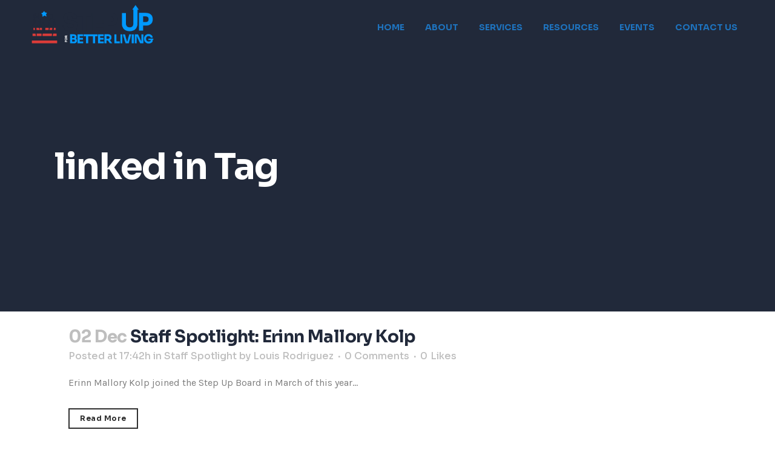

--- FILE ---
content_type: text/html; charset=utf-8
request_url: https://www.google.com/recaptcha/api2/anchor?ar=1&k=6Lfmej8iAAAAAK9Fhu6Xm8VW3CKZopz5A0QfJpbI&co=aHR0cHM6Ly93d3cuc3VibG55Yy5vcmc6NDQz&hl=en&v=PoyoqOPhxBO7pBk68S4YbpHZ&size=invisible&anchor-ms=20000&execute-ms=30000&cb=yxkw8sw0urfd
body_size: 48583
content:
<!DOCTYPE HTML><html dir="ltr" lang="en"><head><meta http-equiv="Content-Type" content="text/html; charset=UTF-8">
<meta http-equiv="X-UA-Compatible" content="IE=edge">
<title>reCAPTCHA</title>
<style type="text/css">
/* cyrillic-ext */
@font-face {
  font-family: 'Roboto';
  font-style: normal;
  font-weight: 400;
  font-stretch: 100%;
  src: url(//fonts.gstatic.com/s/roboto/v48/KFO7CnqEu92Fr1ME7kSn66aGLdTylUAMa3GUBHMdazTgWw.woff2) format('woff2');
  unicode-range: U+0460-052F, U+1C80-1C8A, U+20B4, U+2DE0-2DFF, U+A640-A69F, U+FE2E-FE2F;
}
/* cyrillic */
@font-face {
  font-family: 'Roboto';
  font-style: normal;
  font-weight: 400;
  font-stretch: 100%;
  src: url(//fonts.gstatic.com/s/roboto/v48/KFO7CnqEu92Fr1ME7kSn66aGLdTylUAMa3iUBHMdazTgWw.woff2) format('woff2');
  unicode-range: U+0301, U+0400-045F, U+0490-0491, U+04B0-04B1, U+2116;
}
/* greek-ext */
@font-face {
  font-family: 'Roboto';
  font-style: normal;
  font-weight: 400;
  font-stretch: 100%;
  src: url(//fonts.gstatic.com/s/roboto/v48/KFO7CnqEu92Fr1ME7kSn66aGLdTylUAMa3CUBHMdazTgWw.woff2) format('woff2');
  unicode-range: U+1F00-1FFF;
}
/* greek */
@font-face {
  font-family: 'Roboto';
  font-style: normal;
  font-weight: 400;
  font-stretch: 100%;
  src: url(//fonts.gstatic.com/s/roboto/v48/KFO7CnqEu92Fr1ME7kSn66aGLdTylUAMa3-UBHMdazTgWw.woff2) format('woff2');
  unicode-range: U+0370-0377, U+037A-037F, U+0384-038A, U+038C, U+038E-03A1, U+03A3-03FF;
}
/* math */
@font-face {
  font-family: 'Roboto';
  font-style: normal;
  font-weight: 400;
  font-stretch: 100%;
  src: url(//fonts.gstatic.com/s/roboto/v48/KFO7CnqEu92Fr1ME7kSn66aGLdTylUAMawCUBHMdazTgWw.woff2) format('woff2');
  unicode-range: U+0302-0303, U+0305, U+0307-0308, U+0310, U+0312, U+0315, U+031A, U+0326-0327, U+032C, U+032F-0330, U+0332-0333, U+0338, U+033A, U+0346, U+034D, U+0391-03A1, U+03A3-03A9, U+03B1-03C9, U+03D1, U+03D5-03D6, U+03F0-03F1, U+03F4-03F5, U+2016-2017, U+2034-2038, U+203C, U+2040, U+2043, U+2047, U+2050, U+2057, U+205F, U+2070-2071, U+2074-208E, U+2090-209C, U+20D0-20DC, U+20E1, U+20E5-20EF, U+2100-2112, U+2114-2115, U+2117-2121, U+2123-214F, U+2190, U+2192, U+2194-21AE, U+21B0-21E5, U+21F1-21F2, U+21F4-2211, U+2213-2214, U+2216-22FF, U+2308-230B, U+2310, U+2319, U+231C-2321, U+2336-237A, U+237C, U+2395, U+239B-23B7, U+23D0, U+23DC-23E1, U+2474-2475, U+25AF, U+25B3, U+25B7, U+25BD, U+25C1, U+25CA, U+25CC, U+25FB, U+266D-266F, U+27C0-27FF, U+2900-2AFF, U+2B0E-2B11, U+2B30-2B4C, U+2BFE, U+3030, U+FF5B, U+FF5D, U+1D400-1D7FF, U+1EE00-1EEFF;
}
/* symbols */
@font-face {
  font-family: 'Roboto';
  font-style: normal;
  font-weight: 400;
  font-stretch: 100%;
  src: url(//fonts.gstatic.com/s/roboto/v48/KFO7CnqEu92Fr1ME7kSn66aGLdTylUAMaxKUBHMdazTgWw.woff2) format('woff2');
  unicode-range: U+0001-000C, U+000E-001F, U+007F-009F, U+20DD-20E0, U+20E2-20E4, U+2150-218F, U+2190, U+2192, U+2194-2199, U+21AF, U+21E6-21F0, U+21F3, U+2218-2219, U+2299, U+22C4-22C6, U+2300-243F, U+2440-244A, U+2460-24FF, U+25A0-27BF, U+2800-28FF, U+2921-2922, U+2981, U+29BF, U+29EB, U+2B00-2BFF, U+4DC0-4DFF, U+FFF9-FFFB, U+10140-1018E, U+10190-1019C, U+101A0, U+101D0-101FD, U+102E0-102FB, U+10E60-10E7E, U+1D2C0-1D2D3, U+1D2E0-1D37F, U+1F000-1F0FF, U+1F100-1F1AD, U+1F1E6-1F1FF, U+1F30D-1F30F, U+1F315, U+1F31C, U+1F31E, U+1F320-1F32C, U+1F336, U+1F378, U+1F37D, U+1F382, U+1F393-1F39F, U+1F3A7-1F3A8, U+1F3AC-1F3AF, U+1F3C2, U+1F3C4-1F3C6, U+1F3CA-1F3CE, U+1F3D4-1F3E0, U+1F3ED, U+1F3F1-1F3F3, U+1F3F5-1F3F7, U+1F408, U+1F415, U+1F41F, U+1F426, U+1F43F, U+1F441-1F442, U+1F444, U+1F446-1F449, U+1F44C-1F44E, U+1F453, U+1F46A, U+1F47D, U+1F4A3, U+1F4B0, U+1F4B3, U+1F4B9, U+1F4BB, U+1F4BF, U+1F4C8-1F4CB, U+1F4D6, U+1F4DA, U+1F4DF, U+1F4E3-1F4E6, U+1F4EA-1F4ED, U+1F4F7, U+1F4F9-1F4FB, U+1F4FD-1F4FE, U+1F503, U+1F507-1F50B, U+1F50D, U+1F512-1F513, U+1F53E-1F54A, U+1F54F-1F5FA, U+1F610, U+1F650-1F67F, U+1F687, U+1F68D, U+1F691, U+1F694, U+1F698, U+1F6AD, U+1F6B2, U+1F6B9-1F6BA, U+1F6BC, U+1F6C6-1F6CF, U+1F6D3-1F6D7, U+1F6E0-1F6EA, U+1F6F0-1F6F3, U+1F6F7-1F6FC, U+1F700-1F7FF, U+1F800-1F80B, U+1F810-1F847, U+1F850-1F859, U+1F860-1F887, U+1F890-1F8AD, U+1F8B0-1F8BB, U+1F8C0-1F8C1, U+1F900-1F90B, U+1F93B, U+1F946, U+1F984, U+1F996, U+1F9E9, U+1FA00-1FA6F, U+1FA70-1FA7C, U+1FA80-1FA89, U+1FA8F-1FAC6, U+1FACE-1FADC, U+1FADF-1FAE9, U+1FAF0-1FAF8, U+1FB00-1FBFF;
}
/* vietnamese */
@font-face {
  font-family: 'Roboto';
  font-style: normal;
  font-weight: 400;
  font-stretch: 100%;
  src: url(//fonts.gstatic.com/s/roboto/v48/KFO7CnqEu92Fr1ME7kSn66aGLdTylUAMa3OUBHMdazTgWw.woff2) format('woff2');
  unicode-range: U+0102-0103, U+0110-0111, U+0128-0129, U+0168-0169, U+01A0-01A1, U+01AF-01B0, U+0300-0301, U+0303-0304, U+0308-0309, U+0323, U+0329, U+1EA0-1EF9, U+20AB;
}
/* latin-ext */
@font-face {
  font-family: 'Roboto';
  font-style: normal;
  font-weight: 400;
  font-stretch: 100%;
  src: url(//fonts.gstatic.com/s/roboto/v48/KFO7CnqEu92Fr1ME7kSn66aGLdTylUAMa3KUBHMdazTgWw.woff2) format('woff2');
  unicode-range: U+0100-02BA, U+02BD-02C5, U+02C7-02CC, U+02CE-02D7, U+02DD-02FF, U+0304, U+0308, U+0329, U+1D00-1DBF, U+1E00-1E9F, U+1EF2-1EFF, U+2020, U+20A0-20AB, U+20AD-20C0, U+2113, U+2C60-2C7F, U+A720-A7FF;
}
/* latin */
@font-face {
  font-family: 'Roboto';
  font-style: normal;
  font-weight: 400;
  font-stretch: 100%;
  src: url(//fonts.gstatic.com/s/roboto/v48/KFO7CnqEu92Fr1ME7kSn66aGLdTylUAMa3yUBHMdazQ.woff2) format('woff2');
  unicode-range: U+0000-00FF, U+0131, U+0152-0153, U+02BB-02BC, U+02C6, U+02DA, U+02DC, U+0304, U+0308, U+0329, U+2000-206F, U+20AC, U+2122, U+2191, U+2193, U+2212, U+2215, U+FEFF, U+FFFD;
}
/* cyrillic-ext */
@font-face {
  font-family: 'Roboto';
  font-style: normal;
  font-weight: 500;
  font-stretch: 100%;
  src: url(//fonts.gstatic.com/s/roboto/v48/KFO7CnqEu92Fr1ME7kSn66aGLdTylUAMa3GUBHMdazTgWw.woff2) format('woff2');
  unicode-range: U+0460-052F, U+1C80-1C8A, U+20B4, U+2DE0-2DFF, U+A640-A69F, U+FE2E-FE2F;
}
/* cyrillic */
@font-face {
  font-family: 'Roboto';
  font-style: normal;
  font-weight: 500;
  font-stretch: 100%;
  src: url(//fonts.gstatic.com/s/roboto/v48/KFO7CnqEu92Fr1ME7kSn66aGLdTylUAMa3iUBHMdazTgWw.woff2) format('woff2');
  unicode-range: U+0301, U+0400-045F, U+0490-0491, U+04B0-04B1, U+2116;
}
/* greek-ext */
@font-face {
  font-family: 'Roboto';
  font-style: normal;
  font-weight: 500;
  font-stretch: 100%;
  src: url(//fonts.gstatic.com/s/roboto/v48/KFO7CnqEu92Fr1ME7kSn66aGLdTylUAMa3CUBHMdazTgWw.woff2) format('woff2');
  unicode-range: U+1F00-1FFF;
}
/* greek */
@font-face {
  font-family: 'Roboto';
  font-style: normal;
  font-weight: 500;
  font-stretch: 100%;
  src: url(//fonts.gstatic.com/s/roboto/v48/KFO7CnqEu92Fr1ME7kSn66aGLdTylUAMa3-UBHMdazTgWw.woff2) format('woff2');
  unicode-range: U+0370-0377, U+037A-037F, U+0384-038A, U+038C, U+038E-03A1, U+03A3-03FF;
}
/* math */
@font-face {
  font-family: 'Roboto';
  font-style: normal;
  font-weight: 500;
  font-stretch: 100%;
  src: url(//fonts.gstatic.com/s/roboto/v48/KFO7CnqEu92Fr1ME7kSn66aGLdTylUAMawCUBHMdazTgWw.woff2) format('woff2');
  unicode-range: U+0302-0303, U+0305, U+0307-0308, U+0310, U+0312, U+0315, U+031A, U+0326-0327, U+032C, U+032F-0330, U+0332-0333, U+0338, U+033A, U+0346, U+034D, U+0391-03A1, U+03A3-03A9, U+03B1-03C9, U+03D1, U+03D5-03D6, U+03F0-03F1, U+03F4-03F5, U+2016-2017, U+2034-2038, U+203C, U+2040, U+2043, U+2047, U+2050, U+2057, U+205F, U+2070-2071, U+2074-208E, U+2090-209C, U+20D0-20DC, U+20E1, U+20E5-20EF, U+2100-2112, U+2114-2115, U+2117-2121, U+2123-214F, U+2190, U+2192, U+2194-21AE, U+21B0-21E5, U+21F1-21F2, U+21F4-2211, U+2213-2214, U+2216-22FF, U+2308-230B, U+2310, U+2319, U+231C-2321, U+2336-237A, U+237C, U+2395, U+239B-23B7, U+23D0, U+23DC-23E1, U+2474-2475, U+25AF, U+25B3, U+25B7, U+25BD, U+25C1, U+25CA, U+25CC, U+25FB, U+266D-266F, U+27C0-27FF, U+2900-2AFF, U+2B0E-2B11, U+2B30-2B4C, U+2BFE, U+3030, U+FF5B, U+FF5D, U+1D400-1D7FF, U+1EE00-1EEFF;
}
/* symbols */
@font-face {
  font-family: 'Roboto';
  font-style: normal;
  font-weight: 500;
  font-stretch: 100%;
  src: url(//fonts.gstatic.com/s/roboto/v48/KFO7CnqEu92Fr1ME7kSn66aGLdTylUAMaxKUBHMdazTgWw.woff2) format('woff2');
  unicode-range: U+0001-000C, U+000E-001F, U+007F-009F, U+20DD-20E0, U+20E2-20E4, U+2150-218F, U+2190, U+2192, U+2194-2199, U+21AF, U+21E6-21F0, U+21F3, U+2218-2219, U+2299, U+22C4-22C6, U+2300-243F, U+2440-244A, U+2460-24FF, U+25A0-27BF, U+2800-28FF, U+2921-2922, U+2981, U+29BF, U+29EB, U+2B00-2BFF, U+4DC0-4DFF, U+FFF9-FFFB, U+10140-1018E, U+10190-1019C, U+101A0, U+101D0-101FD, U+102E0-102FB, U+10E60-10E7E, U+1D2C0-1D2D3, U+1D2E0-1D37F, U+1F000-1F0FF, U+1F100-1F1AD, U+1F1E6-1F1FF, U+1F30D-1F30F, U+1F315, U+1F31C, U+1F31E, U+1F320-1F32C, U+1F336, U+1F378, U+1F37D, U+1F382, U+1F393-1F39F, U+1F3A7-1F3A8, U+1F3AC-1F3AF, U+1F3C2, U+1F3C4-1F3C6, U+1F3CA-1F3CE, U+1F3D4-1F3E0, U+1F3ED, U+1F3F1-1F3F3, U+1F3F5-1F3F7, U+1F408, U+1F415, U+1F41F, U+1F426, U+1F43F, U+1F441-1F442, U+1F444, U+1F446-1F449, U+1F44C-1F44E, U+1F453, U+1F46A, U+1F47D, U+1F4A3, U+1F4B0, U+1F4B3, U+1F4B9, U+1F4BB, U+1F4BF, U+1F4C8-1F4CB, U+1F4D6, U+1F4DA, U+1F4DF, U+1F4E3-1F4E6, U+1F4EA-1F4ED, U+1F4F7, U+1F4F9-1F4FB, U+1F4FD-1F4FE, U+1F503, U+1F507-1F50B, U+1F50D, U+1F512-1F513, U+1F53E-1F54A, U+1F54F-1F5FA, U+1F610, U+1F650-1F67F, U+1F687, U+1F68D, U+1F691, U+1F694, U+1F698, U+1F6AD, U+1F6B2, U+1F6B9-1F6BA, U+1F6BC, U+1F6C6-1F6CF, U+1F6D3-1F6D7, U+1F6E0-1F6EA, U+1F6F0-1F6F3, U+1F6F7-1F6FC, U+1F700-1F7FF, U+1F800-1F80B, U+1F810-1F847, U+1F850-1F859, U+1F860-1F887, U+1F890-1F8AD, U+1F8B0-1F8BB, U+1F8C0-1F8C1, U+1F900-1F90B, U+1F93B, U+1F946, U+1F984, U+1F996, U+1F9E9, U+1FA00-1FA6F, U+1FA70-1FA7C, U+1FA80-1FA89, U+1FA8F-1FAC6, U+1FACE-1FADC, U+1FADF-1FAE9, U+1FAF0-1FAF8, U+1FB00-1FBFF;
}
/* vietnamese */
@font-face {
  font-family: 'Roboto';
  font-style: normal;
  font-weight: 500;
  font-stretch: 100%;
  src: url(//fonts.gstatic.com/s/roboto/v48/KFO7CnqEu92Fr1ME7kSn66aGLdTylUAMa3OUBHMdazTgWw.woff2) format('woff2');
  unicode-range: U+0102-0103, U+0110-0111, U+0128-0129, U+0168-0169, U+01A0-01A1, U+01AF-01B0, U+0300-0301, U+0303-0304, U+0308-0309, U+0323, U+0329, U+1EA0-1EF9, U+20AB;
}
/* latin-ext */
@font-face {
  font-family: 'Roboto';
  font-style: normal;
  font-weight: 500;
  font-stretch: 100%;
  src: url(//fonts.gstatic.com/s/roboto/v48/KFO7CnqEu92Fr1ME7kSn66aGLdTylUAMa3KUBHMdazTgWw.woff2) format('woff2');
  unicode-range: U+0100-02BA, U+02BD-02C5, U+02C7-02CC, U+02CE-02D7, U+02DD-02FF, U+0304, U+0308, U+0329, U+1D00-1DBF, U+1E00-1E9F, U+1EF2-1EFF, U+2020, U+20A0-20AB, U+20AD-20C0, U+2113, U+2C60-2C7F, U+A720-A7FF;
}
/* latin */
@font-face {
  font-family: 'Roboto';
  font-style: normal;
  font-weight: 500;
  font-stretch: 100%;
  src: url(//fonts.gstatic.com/s/roboto/v48/KFO7CnqEu92Fr1ME7kSn66aGLdTylUAMa3yUBHMdazQ.woff2) format('woff2');
  unicode-range: U+0000-00FF, U+0131, U+0152-0153, U+02BB-02BC, U+02C6, U+02DA, U+02DC, U+0304, U+0308, U+0329, U+2000-206F, U+20AC, U+2122, U+2191, U+2193, U+2212, U+2215, U+FEFF, U+FFFD;
}
/* cyrillic-ext */
@font-face {
  font-family: 'Roboto';
  font-style: normal;
  font-weight: 900;
  font-stretch: 100%;
  src: url(//fonts.gstatic.com/s/roboto/v48/KFO7CnqEu92Fr1ME7kSn66aGLdTylUAMa3GUBHMdazTgWw.woff2) format('woff2');
  unicode-range: U+0460-052F, U+1C80-1C8A, U+20B4, U+2DE0-2DFF, U+A640-A69F, U+FE2E-FE2F;
}
/* cyrillic */
@font-face {
  font-family: 'Roboto';
  font-style: normal;
  font-weight: 900;
  font-stretch: 100%;
  src: url(//fonts.gstatic.com/s/roboto/v48/KFO7CnqEu92Fr1ME7kSn66aGLdTylUAMa3iUBHMdazTgWw.woff2) format('woff2');
  unicode-range: U+0301, U+0400-045F, U+0490-0491, U+04B0-04B1, U+2116;
}
/* greek-ext */
@font-face {
  font-family: 'Roboto';
  font-style: normal;
  font-weight: 900;
  font-stretch: 100%;
  src: url(//fonts.gstatic.com/s/roboto/v48/KFO7CnqEu92Fr1ME7kSn66aGLdTylUAMa3CUBHMdazTgWw.woff2) format('woff2');
  unicode-range: U+1F00-1FFF;
}
/* greek */
@font-face {
  font-family: 'Roboto';
  font-style: normal;
  font-weight: 900;
  font-stretch: 100%;
  src: url(//fonts.gstatic.com/s/roboto/v48/KFO7CnqEu92Fr1ME7kSn66aGLdTylUAMa3-UBHMdazTgWw.woff2) format('woff2');
  unicode-range: U+0370-0377, U+037A-037F, U+0384-038A, U+038C, U+038E-03A1, U+03A3-03FF;
}
/* math */
@font-face {
  font-family: 'Roboto';
  font-style: normal;
  font-weight: 900;
  font-stretch: 100%;
  src: url(//fonts.gstatic.com/s/roboto/v48/KFO7CnqEu92Fr1ME7kSn66aGLdTylUAMawCUBHMdazTgWw.woff2) format('woff2');
  unicode-range: U+0302-0303, U+0305, U+0307-0308, U+0310, U+0312, U+0315, U+031A, U+0326-0327, U+032C, U+032F-0330, U+0332-0333, U+0338, U+033A, U+0346, U+034D, U+0391-03A1, U+03A3-03A9, U+03B1-03C9, U+03D1, U+03D5-03D6, U+03F0-03F1, U+03F4-03F5, U+2016-2017, U+2034-2038, U+203C, U+2040, U+2043, U+2047, U+2050, U+2057, U+205F, U+2070-2071, U+2074-208E, U+2090-209C, U+20D0-20DC, U+20E1, U+20E5-20EF, U+2100-2112, U+2114-2115, U+2117-2121, U+2123-214F, U+2190, U+2192, U+2194-21AE, U+21B0-21E5, U+21F1-21F2, U+21F4-2211, U+2213-2214, U+2216-22FF, U+2308-230B, U+2310, U+2319, U+231C-2321, U+2336-237A, U+237C, U+2395, U+239B-23B7, U+23D0, U+23DC-23E1, U+2474-2475, U+25AF, U+25B3, U+25B7, U+25BD, U+25C1, U+25CA, U+25CC, U+25FB, U+266D-266F, U+27C0-27FF, U+2900-2AFF, U+2B0E-2B11, U+2B30-2B4C, U+2BFE, U+3030, U+FF5B, U+FF5D, U+1D400-1D7FF, U+1EE00-1EEFF;
}
/* symbols */
@font-face {
  font-family: 'Roboto';
  font-style: normal;
  font-weight: 900;
  font-stretch: 100%;
  src: url(//fonts.gstatic.com/s/roboto/v48/KFO7CnqEu92Fr1ME7kSn66aGLdTylUAMaxKUBHMdazTgWw.woff2) format('woff2');
  unicode-range: U+0001-000C, U+000E-001F, U+007F-009F, U+20DD-20E0, U+20E2-20E4, U+2150-218F, U+2190, U+2192, U+2194-2199, U+21AF, U+21E6-21F0, U+21F3, U+2218-2219, U+2299, U+22C4-22C6, U+2300-243F, U+2440-244A, U+2460-24FF, U+25A0-27BF, U+2800-28FF, U+2921-2922, U+2981, U+29BF, U+29EB, U+2B00-2BFF, U+4DC0-4DFF, U+FFF9-FFFB, U+10140-1018E, U+10190-1019C, U+101A0, U+101D0-101FD, U+102E0-102FB, U+10E60-10E7E, U+1D2C0-1D2D3, U+1D2E0-1D37F, U+1F000-1F0FF, U+1F100-1F1AD, U+1F1E6-1F1FF, U+1F30D-1F30F, U+1F315, U+1F31C, U+1F31E, U+1F320-1F32C, U+1F336, U+1F378, U+1F37D, U+1F382, U+1F393-1F39F, U+1F3A7-1F3A8, U+1F3AC-1F3AF, U+1F3C2, U+1F3C4-1F3C6, U+1F3CA-1F3CE, U+1F3D4-1F3E0, U+1F3ED, U+1F3F1-1F3F3, U+1F3F5-1F3F7, U+1F408, U+1F415, U+1F41F, U+1F426, U+1F43F, U+1F441-1F442, U+1F444, U+1F446-1F449, U+1F44C-1F44E, U+1F453, U+1F46A, U+1F47D, U+1F4A3, U+1F4B0, U+1F4B3, U+1F4B9, U+1F4BB, U+1F4BF, U+1F4C8-1F4CB, U+1F4D6, U+1F4DA, U+1F4DF, U+1F4E3-1F4E6, U+1F4EA-1F4ED, U+1F4F7, U+1F4F9-1F4FB, U+1F4FD-1F4FE, U+1F503, U+1F507-1F50B, U+1F50D, U+1F512-1F513, U+1F53E-1F54A, U+1F54F-1F5FA, U+1F610, U+1F650-1F67F, U+1F687, U+1F68D, U+1F691, U+1F694, U+1F698, U+1F6AD, U+1F6B2, U+1F6B9-1F6BA, U+1F6BC, U+1F6C6-1F6CF, U+1F6D3-1F6D7, U+1F6E0-1F6EA, U+1F6F0-1F6F3, U+1F6F7-1F6FC, U+1F700-1F7FF, U+1F800-1F80B, U+1F810-1F847, U+1F850-1F859, U+1F860-1F887, U+1F890-1F8AD, U+1F8B0-1F8BB, U+1F8C0-1F8C1, U+1F900-1F90B, U+1F93B, U+1F946, U+1F984, U+1F996, U+1F9E9, U+1FA00-1FA6F, U+1FA70-1FA7C, U+1FA80-1FA89, U+1FA8F-1FAC6, U+1FACE-1FADC, U+1FADF-1FAE9, U+1FAF0-1FAF8, U+1FB00-1FBFF;
}
/* vietnamese */
@font-face {
  font-family: 'Roboto';
  font-style: normal;
  font-weight: 900;
  font-stretch: 100%;
  src: url(//fonts.gstatic.com/s/roboto/v48/KFO7CnqEu92Fr1ME7kSn66aGLdTylUAMa3OUBHMdazTgWw.woff2) format('woff2');
  unicode-range: U+0102-0103, U+0110-0111, U+0128-0129, U+0168-0169, U+01A0-01A1, U+01AF-01B0, U+0300-0301, U+0303-0304, U+0308-0309, U+0323, U+0329, U+1EA0-1EF9, U+20AB;
}
/* latin-ext */
@font-face {
  font-family: 'Roboto';
  font-style: normal;
  font-weight: 900;
  font-stretch: 100%;
  src: url(//fonts.gstatic.com/s/roboto/v48/KFO7CnqEu92Fr1ME7kSn66aGLdTylUAMa3KUBHMdazTgWw.woff2) format('woff2');
  unicode-range: U+0100-02BA, U+02BD-02C5, U+02C7-02CC, U+02CE-02D7, U+02DD-02FF, U+0304, U+0308, U+0329, U+1D00-1DBF, U+1E00-1E9F, U+1EF2-1EFF, U+2020, U+20A0-20AB, U+20AD-20C0, U+2113, U+2C60-2C7F, U+A720-A7FF;
}
/* latin */
@font-face {
  font-family: 'Roboto';
  font-style: normal;
  font-weight: 900;
  font-stretch: 100%;
  src: url(//fonts.gstatic.com/s/roboto/v48/KFO7CnqEu92Fr1ME7kSn66aGLdTylUAMa3yUBHMdazQ.woff2) format('woff2');
  unicode-range: U+0000-00FF, U+0131, U+0152-0153, U+02BB-02BC, U+02C6, U+02DA, U+02DC, U+0304, U+0308, U+0329, U+2000-206F, U+20AC, U+2122, U+2191, U+2193, U+2212, U+2215, U+FEFF, U+FFFD;
}

</style>
<link rel="stylesheet" type="text/css" href="https://www.gstatic.com/recaptcha/releases/PoyoqOPhxBO7pBk68S4YbpHZ/styles__ltr.css">
<script nonce="1UBMOUaQYPRF4J6c1r3Ldw" type="text/javascript">window['__recaptcha_api'] = 'https://www.google.com/recaptcha/api2/';</script>
<script type="text/javascript" src="https://www.gstatic.com/recaptcha/releases/PoyoqOPhxBO7pBk68S4YbpHZ/recaptcha__en.js" nonce="1UBMOUaQYPRF4J6c1r3Ldw">
      
    </script></head>
<body><div id="rc-anchor-alert" class="rc-anchor-alert"></div>
<input type="hidden" id="recaptcha-token" value="[base64]">
<script type="text/javascript" nonce="1UBMOUaQYPRF4J6c1r3Ldw">
      recaptcha.anchor.Main.init("[\x22ainput\x22,[\x22bgdata\x22,\x22\x22,\[base64]/[base64]/[base64]/bmV3IHJbeF0oY1swXSk6RT09Mj9uZXcgclt4XShjWzBdLGNbMV0pOkU9PTM/bmV3IHJbeF0oY1swXSxjWzFdLGNbMl0pOkU9PTQ/[base64]/[base64]/[base64]/[base64]/[base64]/[base64]/[base64]/[base64]\x22,\[base64]\\u003d\x22,\x22wq8iWcKIP3oJw4nDiU/[base64]/Dr0VOw64/Y8K9LMOrwo3DjWfCnDDClMOdfsO1QBDCk8Kqwr3CnlkSwoJZw5EBJsKVwrEgWirCg1YsWD1SQMK4woHCtSlbaEQfwqbCgcKQXcOrwpDDvXHDn3zCtMOEwrAAWTtVw4c4GsKAG8OCw57DlkgqccKKwrdXYcOBwoXDvh/[base64]/[base64]/CgxNFwp7Du8O3w5tNwoAwdsOPwq/CiMO0DFl/UDbCuHofwrkewppAQsKbw6fDj8O+w6Mqw5ICeg46Z0jClcKFeRjDrMOPTMKqQAHCt8Knw77Dh8O8DcOjwrQoaSwxwoXDqMOYbwrDpcOMw4fCicOEw4IiB8K6UHIDHW5fIMO5UMK2R8OaaAjCtU3DqsOmw7JuZwzDocO+w7/CphVeUcOmwpdpw5Zwwq1OwqrDgU0+dQ3DplTDgcOtacOHwqxrwqTDqMOuwqLDp8OIHXVqS27Dv24VwqXDkwceC8OQN8KLw4/DusORwrfDqcKvw6QHeMOiwrrChcKYd8KXw7ksbsKVw53CrcOgfMKwHCrDjxXDhsOOw6B4Vnt1QcKew5TCkcKIwrJlw7lRw6oCwoBkwrMgw7dhV8KTJWATwpPDl8OqwrrCqMKHfDMzwo/CssOww7hGYhnCjMOHwqdgXcK8VDFSN8Ofeidsw6dcPcOpLzdSZcKbwoBbNMKVShLCqEYZw6B+wrzCjcOxw47DnivCssKTYsK8wrzClMK8cyrDvMKdwpXCnQPCrFlHw4nCjCtew4JUTw/ClsK/wrXCmErCk0nDgsKXwp9jw4EIwrkawqVdwpvChhdpPsOhZsO8wr/CtxRyw7lVwq14HsKjwoLCgzrCisKTA8OOdsKMwpzDikTDrgYdwqTCqsOXw4Urw7hxw6vCjsOpcybDoERSA2DCpDvCpijClTZuDjHCq8KCAE1/wpbCqR3Du8ONL8K2DXVfesOZAcKyw7/Cp23CqcOGGMK1w5/Cv8KWw49oKFrDqsKHw4xQw5vDpcKJDMKZWcOQworDicOUwq42IMOAWcKET8Ouw78GwptaaURneTbCkcKFK13DucKjw5pNwrLDpsKpRT/DrQxxw6TCoxgzb0YJaMO4ccKxZTBnwrjCtSdLw47CjAZgCsKrMCPDrsOswqA2wqd+wrMTw4HCs8KrwoHDiWPCsEBHw7FeccOpZkLDhsOJMMOHJg7DrycSw5/CgErCv8ORw5zCpmVHECDCr8KKw6tJSsKlwqJtwqPDihzDshopw4Qzw4YOwoXDihNWw60lHsKIUCFKeDTDssOdSDvDuMOxwoZlwqNjw5PCgMOaw4AZWMO5w4sAcR/Dj8KSw4MXwrsPWsOiwrVZFMKPwpHCpmPDpFHCh8OqwqVlU1IBw6d+csKaZ1MSwrcoPMKVwqrCs2RIE8KOacKlUMKdOMOMMjDDrFLDo8K9WsKIKHlEw7VRBynDjMKEwr4UUsKwD8KNw7nDljjCiE/DnxVEJcK6NMKiwpLDhEbCtRxseyDDhjQrw4Fmw5NZw4TChULDv8KSDhDDmMO1wq9uI8KZwoPDklPCjcKmwpAKw4xzecKuC8ONF8KFScKPEMOHSEDClWLCo8OzwrzDvgLCu2Rjw4oWaFrDj8KOwq3DjMO+Q1vDojrDg8Kyw5bDonJrB8OswpJWw4fDriPDqMKSwpc/wpkKX0jDiDgkVB3DhMOGScOjKsKPwrLDqDsVeMOowo0Uw6bCv1M+fMO/w64/wo3DhsK6w5RdwoA6MgJUwpkTPQvCrcKDw50Rw4/DhkAlwrg3TydUcn3CjGA6wpbDlcKeVMKGDsKifB/Cp8K1w4XDhcKIw5QfwqJrPwLCuhrDqzVfwpDDmUt9KmbDmVh+FTMaw4zCl8Kfwqt2w4zCrcOJE8OCNsKhI8OZGXALwp/[base64]/[base64]/Ds8KxbxQmanlTUgxBWC1rwpEpwovCoCYww4sqw68kwrEnw540wp4fwqEQwoDDjCDCkERDwrDDhx5uMzAyZFYFwpxtP0E3b0rCo8KKw5HDrUjCk2rCkT/[base64]/DhnTCkVtUZV8iScOXw5vDicKbfsK6w6pgFcKkRcKQwpgCw5UJQMOUwpo+w5vCkgcOW25HwrnCv3nDqsKsZXfCucKew6U2wpHDtArDgB0mw58ICsKOw6cKwrsDBG/Cu8KEw7UawpjDsy3Crmd6C1/DrsOtBAo1wrQSwotyKxTDsxfCoMK1w6QkwrPDo2Ynwq8GwqNGNlXCqsKowrw+wqs4wosFw5Fuw55OwqoHYCMiwoLCuljDscOewrrDghh9G8KOw7fCmMKhC0pLCgzCucOAbCHDrMKvTsO7wo/CugVCGsKTwoALOMOFw6JZUMKtCcOBf2h/woXDgsO+w6/CrXMwwrlTw67DjjPDnMOeOEJVw6kMwr4XW2zDosOXTRfDlm4Jw4NUw7AZEsOsZnVOw5PCo8KKacKWw61uwol+YRdeZzDDsAMyWcODTQ7DsMOPTMKcf1Y4N8OSDcKZw4HCnT3ChsOywpYSwpVDfUgCw53Crg8df8O5woshwoLCkcKSI2ERw6DCrypjwpvCoR5/L27Cv3LDvcOramhSw6nDt8O2w5AAwpXDn3vCrUHCuHzDnngMIg7CqsO0w7xQc8KAKBgSw50nw6sWwoTDmQ4GMsOLw4/ChsKew7rDvcOrNMKfaMKaK8OFMsKoNsKIwo7CkMONWcOAUVBowpvCisKOGMKpZMO4SDnCsiPCvsOkwo/DhMOtPnFqw6zDqsOEwqxzw5LCocOKw5vDicK/DGXDiA/CiHPDv0bCocKibnbDklVYR8Kew5pKO8ODSMKgw7A+wpzClkbDthRkwrfCncOewpYPZsK8ZAQaDcOsPn7CszLChMO2LCEMUMKzRTcswohhQDbDtX8ebXDCksOqwoojTn7CgU/CngjDghMjwq13w6jDh8KMwqvCn8KDw5jDk23Cr8KuXk7CisOWDcOowo05O8KAcMOUw6Eyw6xhDUDDlRTDpnoLQMKpDEXChjLDpSodeQstwr45wpUXwoYNw6HCv2DDhsKMwrlRcMOUfnHCohJUwqrDtMOmA1Z/VcKhKcOCajPDrcKhK3F2w60cZcKgRcKBEmxND8OAw5rDilJRwrQgwqTClVnCpBXCjDYDZW3ClcO1wpDCrMORTn3Cm8OrYVcxWV51w5fCrMKwf8OyMzLCscOCIyV/Rzo/w684ccKuwqLCj8OWwp5mUcOlYG0WwrTDmyRFbMKDwqLCm3QlQS16wq/DiMOFdMObw5/CkTFTR8K2RW7DrXrDvmodw7UnHcObAcOFw4HCmGTDswgvAcKqwphmb8Khw7nDusKJwqhHAEs2wqbCmMOmYDZ2aCPCrRcAS8OoUsKeAXtuw6TCuS3DiMKlN8OBAcKiN8O9WsKJecO5w6MKwothB0bCkBoYN2/[base64]/CvBYpNMKZwol9wql7FMKewqzCu8KmMAjCmcOlXgnCnsKvJB7Cg8K9wo3Cgn7DoRbDscO1w55dwrrDjcKpMVnDrBzCiVDDusOkwpvDjR/[base64]/CmsKRw586w6RhFcKvwpfDgF/Dn8KOwooGw5zCkMOjwqrChH3DksKnw6JHeMOMQXDCnsKWw60kdHNcwptZZ8Orw53CvXjDicKPwoHCnDbDo8OJTFPDskzCuTPCrh5sHMOKbMO1RMOXWsKVwoc3acK2RRJQwoBCYMKYw4rDpUoaJV0iKgY0wpfDjsK/[base64]/Cj8OqVhUiw4VYw6hXw7JqWcKxf8OadEfCkMK6CcKYRnEoWMOvw7Uvw5pzbMK+SUtqwqvCjSh3JcKKL1fDn33DocKbw4fCjHhBUsKUEcK+AxbDhsOJKzXClcOFXUjCqcKdSUvDo8KuAjXCjCfDlx7Cpz/Dn1nDkiIJwpTCs8OmD8KRw6M/wpRPwrPCjsKoHVt5LidZwrLDhsKiw5kAwpTCl1zChTkFO0LCosK/YRvCvcK9N13DqcK9cFvDuRLDmsOTMw/CvCvDhcK7wo8gSsO6BgBpw5hMwpbDncKiw7R3CSwrw7HDhsKiBcOMwojDucOxw6RfwpAYMhZleg/DpsKKeH7DjcO/wrDCmULCj0/CqMKKDcObw5R+wo3ChW1TGTwTw77CgwTDnsKgw5/CsjcEwqszwqJMaMK3w5XDl8KDE8OgwqAlw4ohw5VLaxRKFCHDjXLDsW/CtMKnEsO2WnUOw5M0L8OLX1RQwqTDpsOHY2jCjsOQAHxGS8KHWsOZLUfDkW0Lw581M3bDgjUODHLCncKbCcOXw6TDoVsyw7kYw5E0wp3DiCQZwq7DqcO5w7JRwrnDssK4w5MlU8KGwqjDnTo/QMOnNcODLwgXw5pyRj3Dv8KgQsOMw44NYMOQQ2HCkRPCsMKkwpPDgsOiwp97f8KqFcKbw5PDlsKMw609w5bDvk/DtsKqwp8rEQdzZU0RwqfCj8OaYMOEcsOyMy7Dnn/[base64]/Cu8KpwpUWLsOWwrjCiSrDgMOKdyzDrUgjaxYJZsKocsKEdhHDiQd4w70lMQrDtsOqworCu8OiIhkpw5jDsFUSTCrCoMKxwrHCp8Kaw7bDhsKMw4/DpsO1woRWXG/CrcOJCEciF8OAw6gAwqfDs8KHw7LDgQzDrsO/wqnCucKlw44IXsKMdFTDq8KPJcKnB8OEwq/[base64]/DtsKXw67ClsO2TsOdw5PDuMOfT8K7aMKOwogXD1nCuEB2asK8w4XDucKzXMO0WMO6w79hU2jCiy3DtypsLgtxXgBRbwATwpU3wqAvwp/CpMKRF8Kzw67CoGZUFVY1fcKKKX/[base64]/DlypxVTYZPXHDkyBTVcOKZFrDsMOWwrF6WiJtwrVawoAXA1XCpMKhUXpIJzUewpLCh8OTEyrDs3LDumFFWcOGSsKRwpoKwrrCvMOzw4jCg8O/w40lIMKuwqd1acKaw6vCjB/CjMOYwqXDgXVAw7LDmUjCrCvCgcOUQiTDrHFtw67Cgysjw4DDpsKcw6HDmSjCoMOmw6J2wqHDrgrCjcK4CQMHw5fDrCbDvsK0VcK9ZsOhaDTDqFkwXsKFVMOGCA/CnMO9w450H0HDvl4LasKYw7bDjMKkHsO+G8OHM8KwwrfCnE/[base64]/SsOAF8KcS8KrHsOoAAbDq8Onw5UfChfCsFpIw6/Dkwhxw5MYfXlGwq0rw5tHwq3Dg8KCacO3Twovw5wDOsKcwoHClsONY0fCpEMdwqUOw5nDhcKcFnLCi8K/Q1jDqsO1wrfDscOowqPCgMKbTMKXDX/DrcOILcK6wo49TkXDl8Osw4l6e8K3wqLChjMhf8OKXcKWwoTCqsKQMSHClMK5GsK4w43CiATDmjfDmcONQiIZw7jCq8O7ZX4TwoVVw7I/S8Ogwr1oH8KlwoHCqRPCvhcbPcKpw6/DqQ9Iw73DpANow5RFw4IZw4QAEHPDvxrCu0TDt8OFS8ObDcKxw53CpcOywqYow5DCssOkNcOKwptsw7sJEhA7fzICwrPCu8KHOivDt8KJbcKNV8OfNVPDvcKywprCslhvbj/DksOJRMOKwr17HzjDtRl5wr3Du2vCt2PDhMKJfMOSdAfDggvCuRDDqMO8w4jCocKWwpPDqyFrwo/Dk8KcPMOuw4FTGcKZbsK7w68xBcKKwoFKJ8KFw7/[base64]/[base64]/Ck1Urw6PCrHxEAMO/[base64]/wp43NiXChMKCwr9jw4oqJiHDrGh5wqs2wrzDrjTCo8O0w6JedhjDjyfDusK7LMKTwqdww7cqZMOPwqDCmA3DlRzDlcOHQcO9S3rDuDQWO8ONG1Idw6DCmsO4WAPDlcKtw59mZBfDtsK/[base64]/DvVsKw7t1CMOBQyvCi1HCgcOQw7ZDw7TCsMKGwrXCosKgXCvDj8KMwphILcKDw6/DinIPwr83MVoAw4NFw7vDrMOwbjEUw6NCw5TCnsK1NcKAw658w61mIcOEwr8swrXDoxhABAh2woEbw5XDusK1wo/Cj3FQwo1Tw5vCtmXDq8KawocacMKSTmPCiTIrKW3CvcO0JMK8wpJDXEDCozg4bsOfw4jCjsKNw5rCqsK5wp/Ds8OrcxLDocKWWcKAw7XCqzJHUsKDw6rCgsO4wq7Dp1vDlMOgSTYJVcKfPsKMawp9VcOZIgLCrcKlLQoHw70sfE9YwrfCicOUw4bDo8ODQAFewrwQw6sAw5nDkw0Wwp0OwrLCgcOVXsKxw7/CiljDhsO1PgBXTMKJw47Cp0ozTxrDsG/DmB5KwqzDusKRUhLDvhA7DcO1wrjCrE7DmcOswq9CwqNnckUtPHR7w7zCusKjw6ppJWTDhz/DnsO9w63DknPDgMO3OxPDvsK5JMOdFcK2wrrChATClMK/w7rCm1zDqMOqw4HDiMO5w7Vww5s2eMOdbS/Cp8Kxw4fClX7ClMKZw73DoAE9I8O9w5DDiBHCj1zCs8KuJWXDjDbCtcOZb13CmGIwf8KEwqDDnQ8XUCrCrcOOw5g2TBMQwqPDkz/Dqn13Kn1Tw5fDuRcyU2t+MA/CnUFew4zDgGPCny/DhsOkwofDhFcMwodmV8ObwpLDlsKNwovDpmUKw5Jdw5PCmcKDHnEOwqfDscOswojCkgPCiMODPhRlwqdcTAFKw4nDqTknw4oIw78/XMK1U1tnwrZXDsOjw7QKccKHwp3Du8ODwqcVw5/Ch8OkRcKGwovCocOPOMOUYcKew4MzwpLDhjEVI1TCkglXGBrDt8KFwrnDssOowqzCqMOrwr/[base64]/VVTDr8K2w5/CtsOWwp7CgnDChj5NPgHChklTMcKTw5/[base64]/Cp0FJw7XDq8Kbw744DXrCvU7DrcOMBUHDuMOJw7AdHcOIwr3Duh4mwq4KwoPCk8KWw7UYw6kRJEzClSt/w7tGwqvDmMO5C3nCoE9HPGHCh8O+woR0w7LCnB/DksOEw73CmsKlNFIswotnw445A8OOSsK0w6jCisO+wqDCrMO8wr0ebm7Cn1Vte0Vqw6ZSJsK2w6d7wrVUwpnDkMKndMOLJBHCg3bDqhzCucO6f3w4w6jChsOzCEjDglEywqTClsKfwqPDo20yw6VnEE7CtcO/[base64]/ZXtMwr1BwqFsMMKsRsO7w67DkMOrw4hVw4PCoMOywrvDsMOYVCzDvBrDmBs8bxNjBUTDp8Oyf8KFIMK5DcOiKMOkacOtLcO0w5PDnzIkSMKfT3gHw6DCqiDCj8O0woLCtzzDpUosw4Mxwr/CsGwswqXCl8Ojwp/DlmfDoVTDtgHCmEtEw4zCoVAdG8KHRi/DqMOTDMKiw5/[base64]/DvXDChG5KGCt3wpLDmTNxwrTCucOVwo/DmVggaMKgw48rwrDCucOKe8OyDCTCqQzCtDfCvBM5w7x4w6HDvxhuPMOiXcO4KcKdw7hJZFNvF0DDvsO3eD9wwonCtXLCgzTCp8O4esOrw7INwoRqwrAhwprCqRzChBtaXRouZlvCmRrDnD7DuX1MP8OOwrRbw6XDlVDCpcKbwrvDi8KeZ1fDpsKhw6Y/wrbCocKCwrQFWcK+csOPw7HCkMOewpZDw5UnAMKXwqfCmcOQKMKKw7M/[base64]/wq0Iw50GwqPDvkhaA8KFwrUDw7EAw6rCrlU2aCXDqcO6aHAOw7TChsKLwrbCnGvCtsK7a00rBmEUwqYawrzDrD/Cq1FTwqNkDXPCmsKhWMOpe8KvwqHDqcKLwrDCjwDDlD0cw7fDmcOLwohaYsKuAEnCq8OaS3XDkwp6w5d/wr0uBy3Cu1p8w7/DrsK/wpw1wrsKw7TCtVlBccKVw5oAwoZfwo1hWHXCgmPDtSJgw6bChsKowrrCmX8Nw4MxDgHDrT/Ck8KSVMOewrbDsBLCo8OAwr0swqYBwrpjIVLCuUg9J8KIwpAKbRLDvsO8wrVsw6oPEsK1UcK4ERIewpJRwroTw6gHwo1aw4EUwoLDi8KmKsOAX8OewrNDRcKaWcKmwr8lwpjCncKUw7LCq3/Dv8O4cFVCbMKww4zDgcODLcKPwrrCuxMCw5giw5VNwpjCpmHDhcOGT8O2XcKgSsOpC8KBN8O4w6PCilHDjMKdw6TCkEvCqVXCiwLCm0/Dl8O3wop+PsOwK8OZDsKFw5Y+w48ZwpVOw6RSw4QcwqoVCDlkKcKHwoUzw5LCqRUSQnMIw4nCox8Bw4kRwocIwqPCmsKXw7zCuyI4w5I3dcO3NMO7T8KuQMKhSFzCiQdGdCIIwqrCu8OwcsOYK1fDpMKkXcKkw692wpjCtlrCgcO7w4LCkRDCpMKSwr/DklvDnnfCiMOSw5jCm8KcIcOqJcKLw6N7ZMKcwoUqw7XCr8K/c8KRwovDlHx6wq/DtzEjwp5swoPCphEywqjDi8O2w7EeGMOmcsOZdjbCrih7TGUnMMOqfcO5w5QoLx/ClBLDjlfDj8Orw6fDnAAWw5vDsijCkETClcK3CcK4aMKyw6zCpsO3TcK2wpnCtcKtA8OFw7ZRwpxsG8KXGsOSX8OEw6x3Q2fCvcKqw7LCs2cLPUzDk8OmYMOVwoZnPMKHw5nDqcOmwqfClcKEwoPCmw/Cp8OmY8KzIsKvdMOtwqU6NsKSwrgYw5J9w6JRdW/[base64]/HsO0w4LDijXCgWrCsi1kwqVNw4XDpWBfIBNnDsOxWgRTw4fCjEfCksKQw6lNwrDCtMK9w47DicK4w60jw4PChAxRw5vCocKLw6nCkcO/[base64]/DtsOGZ0jCpzjCrHjCsBbCkMKuWMKrwroFNcO0ecKow5kOQsO/wpJONsKMw5RVeA/DqcKWcsOFw6p1wr0cCMO+wprCvMOVwqHCiMKnXANKJXkYwoFNZ2bCg3lgw6TDg3w1WF/[base64]/DmsKdV8KLHVs/w6bChcK5wokoGl93w67Dp1TCiMO1W8K5wqx3RwrDtAHCt2RLwrZNHTdEw4ZRwqXDm8KgBmbCmUnCucOrSRrChwHDqMOiwr1bw5LDmMOCEEjDrmM2NjnDi8OnwqbDocOPwpV4VsO9RcKYwoJjID0CecKNwr48w512V2ZnJgpNIMO+w6k5IBZXeSvCv8OEe8K/wq7Dsl3CvcKmVgLDrhbCgnkEdsOvwrFQw5HDvsK7wqpPw4xpw7IYNW4eLUUEb1/Dq8KQNcKJYgMDA8OcwpIxZ8OZwoB6LcKsLiVuwq1tEsObwqfCmsOpXjthwowhw4PCngzCp8KCw6lMHTjCksKTw63Ciy1GAcOIwrTCjW/DscK/woo/w5J2Z0/CusKhwojDtEfCmMKFTsOrOSFOwoLCsBUdZCY+wo1/w7rClsOewqXCvcK5wqvDkGbDhsKjwrwgwp4Xw79KQcKhw6fCvx/CmQ/DikBLXMOnasKiAkZiw4kPXsKbwpE1woUdfsK+w600w590YsO6w4p9CMOeO8OQw4QDwropMMOfw4Y6bBR4fHFEw5ECKw7CuHJwwo/Dm2/[base64]/CtMOAwpsawqA+wqJPwo1owpkgX17ClSFdFHrCp8O7w4twIMOxwrhVw6PCqwvDphx1w7bDq8OSwqV9wpQTKMOOw48LAExRRsKqWRTDlT7CmcOzwpBKw4dkw6TCg3bDoUgUb2YkJMOZw7/[base64]/CkcOgBMKMRsKLPnI+wrfDqR0HHlUTwq7CoE/DvcKMw7HChnvDo8OoeiDCqMKhOsKFwoPCjkhtYcKrB8OlWMKeTcO8w4XCnkvCocOQQn0QwpZGKcOqMV0zBMKPLcObwrvDp8KawpLCmMOqDcODRVYEwrvCisKZw4c/w4fDpVHDkcOHw5/CsQrDizLDpm02w5XCq09Tw5XCiU/DuSxIw7TDn1fDrMKLZlvCncORwpFfTcKmElA9PcK0w45rwo7DnsKJw6DDlzMOccO+wojDuMKWwrhgwoMuQcK+cEvDojDDmcKJwo3CocK5wotYw6XDnXHCoi/DkcKLw7ZeaUBrdF3CslDChy7CrsK/wonDmMOBGcK/ccOswoorDsKUwo8bwpFYwoNaw6dCDcOFw6zCtC7CosK3Z00zBcKHw5XDnyULw4B3ccKgQcK1XQjDgmNcHRDCrRZfwpUCc8KpHcOQwrjDt2jCuxXDu8Krb8O2wqLCvkfChkjCqGvCiRVYYMKywqbCgw0jwpNBw67CqQJeR1g6HQ0twqnDkRzDtcO/ehDClcOAZ11ewrYmwqFSw5xjw7fDgn0Rw5vDiDLDnMOnYHvCsDsMwrfCky8uN0bCgigvasO6XlnCnl8Ow5TDsMKawoI2Q2PCvHw/PMKmN8ORwoTDmy3CvELDu8OHRsOWw6TDi8Orw5NTMC3DksKqZsKRw6tvKsOsw7MewrfChMKmEMKBw4ZZw70WPMOrdErDsMODwqFswo/CvcKKw6rChMOQF1DDqMKxEy3Cq3jCiUDCp8KZw5UJOcO2SnwcIyc2ZFQvwobDpSk2w4fDnF/DhMOewqodw43CvlAUIAbDv2MwFkjCmB80w4kKMTPCosOVwpDCtTNOw7Fkw77DvMK2woDCrCHCkcOLwqUZwr/CpsOmOcKpKxcuw7EyGcK2QsKVWnx2ccKjwrHCmizDhklUwosSJsKdw4XCnMOsw7p9G8Oaw5fDnQHCtW4bAFo/w4EkP2PCg8O6w4xrMzNlIFoCw4prw7YGU8KlHC5owo05w6MxUDTDvcO3woRhw4DDo3B8RcO5TX98SsOKw77DjMOEOcK3KcO8T8Kgw5wJMSpTwqhbGTLCiwnClcOiw7khw4AnwrwvIU3CrsKOeRc1wp/DmsKAw5oywrzDuMOyw7pjWwE9w5A0w6bCjMKMXMODwolAc8KUw4ZOIMOcwppsbQPCmhrDuCjCvsKwCMOEw7LDmm9+w6MMwo4ow45Aw6BKw7towqECwo/[base64]/DoRbDncO4KyA2wrB9w6vCvsO6wrXDkD7CvsKkw7TDkMOnQ3TDpiTDi8OKfcKKKsO8BcO1esOcwrbDscOUw5JDd1jCvzzChMOIQMKNwrrCkMOjH3wBTMOmw7psLwEiwqh6GDbCpMOUI8KQw5kUc8O8w60lw4jDisKHw6DDiMO2wo/[base64]/CuGheeMOHwrTCjMO4ExN8EcO+w61ZwoXCuMK/BGzCknLCqsKQw69Mw7LDocKdAcKpYjLDksKdT33Cl8Oxw6zCi8KzwroZwobDg8KOF8K0WsKdfHHDvsOebcKQwqUce15Lw7/DmMOrFGM6Q8KBw6EcwoPCu8OyAsOFw4YEw7EAZEFrw5hMw796dilBw5A3wpvCkcKZwprCvcOjFhjDr1jDoMOKw5AswpYRwqo8w4A/w4JVwrvCt8OTfsKRc8OGW0wAwo7DqMKzw7jCosOlwpxaw63CvsO+amAuacKTI8OdQHkhwp/ChcKqKsOkJTkow5TDuDzDomIBP8KuW2p+wqDCuMOYw5DDnRwowpkpwobDoSXCmCHCqMOEwovCkhtgbMKUwo7CriPClTQ0w6dYwp/Dn8OhATgww70GwqrCrMO/w6NKL0LDpsOvJcO9AcK9D2IadwQ+NsOHw5AVNVDCqcOqfcOYRMKcwpPDmcOPwqoibMKJD8KEYHQTTcO6V8K0BsO/[base64]/wrPCtQAKAsK7wpxBTSAxwr/CqAzDuTLCtMOnV1zCshnCncK6VBJQYxZbfsKOwrF4wrpjITvDv21fw73CiyVIwr3CuDTDt8KTeARKwpsVbXAzw492TMKpcMKdwrFsBMKXR3/Dr0ANbB/[base64]/DllkrwpJFw7/CkSHComFYZ0pMwph/CsKtw6PCo8OawqHCvcKjw683w58xw7I0wpIyw4zCnwfChMOLLsOtOl1kKMKMwrI+HMODcylLasOfbgHCqRkKwqBLQcKjJGLDpSnCrMKiIsOvw6fDhiLDuC7DgiEiKcOvw6TCqGt9WHfCsMKha8Klw4wIw4knw7vCgMKgN2A/J3Rtc8KmQcOBKMOEYsOQdC1PIj9SwoclIcKmQsKJccOQwqPDhMO2w5kRwr/CmDAcw4Yrw4vDjsOdRcKaEUQnwo3CuwJcJU5CRQc+w4RjNMOow4/ChCrDm03Dp3kNB8O+CMKfw4rDk8KxSTDDj8KiX3nDi8OeGsOOBT8yO8OJwrPDr8KzwqLCkX/Dt8OyMsKIw6bDk8K0YMKeK8KFw6tJC2oYw4jDhnLCpcOec1vDkknClmMyw5jDmm1POsKOwoHCo3rCuw9Lw5tVwovCsU7CtzDDoHTDlcKoIsOdw4hncMO1JXzCpMOdw4nDmGsLMMOswqLDq27CuitBJcKza2zChMK5KA7DvQjCnsOjGsOKwqciBD/CkmfCrx5NwpfDiUfDisK9wo4WLW1pXFIbGz4Jb8O8wo5jIlvDo8OvwojDkcOVw4vCi37DvsKmwrLDtMOkw5FRUG/[base64]/Cm8KdC8Kaw4XDl3hpFzPCnMOEwpd5wogWwrwmwp3CjnsqcBJtEGJ+GcOnJcKeCMKhwpXDqcKZSsOfw5VCwqhmw7IrLlvCtRUWVgXCiBrCvMKMw7vCgSloQMO3w4vCvsK+fMOzw4XCik5ew77CqXIhw6x/GcKFD0LDqVV7W8K8DsKaHcK8w51owp8tXsOAw6TCvMO8Y3TDpsK7w7nCtsK5w5FZwoA7eWgTw6HDhGQGLMKrBMOMecO7w7xUeBrCumBCM19Twp7CkcK4w55rbsKpcQgZKF1mQ8OGQRMXCMOuWsOUCnw6Y8KUw4PCrMOYwq3CtcKrRy/[base64]/CpT7CkMOdw4XDm8O2asKawr0UwrfCg8O+wo5ewr7DpirDghXDrXY1wrHCgHDCkTtiTcOyW8OFw5x1w7nCh8OoCsKWCllVUsOGw7vDusOLw4nDq8KSw7LCvMOEA8KqczrCph/Dg8OUwpjCmcOrwonCgcKVEMKjw4UPcz0zdXDDs8O1EcO1wq9+w5pbw6HDuMKuw4dJwr/DucKlC8Ofw6BnwrINKMO9U0HCrnDCmyEXw6rCvMKhLyTCj2IyMXXCq8K1bcOIwpFFw6zDoMKueiRNBsOnE2NXYsOefm3DugdNw4/[base64]/Dulcuw7UXw73Ci8OfWWTDtWbCoRDCrSU0w4TDk0XDjhDDqGHCl8KQw4zDp3oNd8OJwrPCnw5uwobDmB/CuAHDrcKtQsKnRW3CgMOvw6jDriTDmwMwwrhhwpTDtsKTJsKxX8OLW8OEwq94w5NdwpolwoYgw4zDtXPDtcK9wqfDoMKgwoHCgsOjw5NNPDDDp395w6MAOcODwpNjVcOZWzNQwrEswpx6wr/CnXvDhAPDh17Du0snfBl/H8K6ZDbCs8K8wqE4CMO9GsOAw7jCknnCl8O6E8O1w5ExwpkyESchw4EPwok4OsOrRsOYTGxLwpzDu8OwwqzCs8OQA8OQw5/DkcOCZMOrBwnDmA/Du1PCjWDDs8OFwoTDucOJw5PCmyAdO3F6I8Klw6zCllZnw5BCOCzCpSHCpMOPwqHCnUHCiVbCpsOVw6TCmMKtwozDgCEJCcK7SsKdNQ3DvAPDj3PDjsODZjTCig9QwoB+w5/Cv8KRGVJewr01w6rCmDzDi1vDo0/DpcOVRT7Cvm4wCmgpw7VGw4PCpMO0WDJrw5o0S0YmIHU8HjXDjMKPwp3DlV7DhGVKCxFnwrfDg1LDtA7CqMKgG1XDmMKrfgfCisOKKxUrUjFsW1I/CkTDvm5kwptaw7IQLsOqB8K9woXDvw18acOZSkfClcKPwqXCo8OfwpXDtcOmw5XDtiDDs8KGEcKGwo5owp7CnCnDsHjDo1wmw7NXC8OVSW/Dn8KJw7cWVcKDJB/CjVAgwqTDs8OITsK8wolTLsO4w75zZ8OCwrcMIMKvBsONew18wpXDuQDDq8OJLsKrwq7Cj8O0wpk1wp3CtGrDncOlw6XCnRzDmsKxwqh1w6TDrAl/w4hmAWbDm8K2wqDCjQATZsO8HsKqKUZHBUDDq8Ofw4bDnMKXwohFw5LDqMO2TWVrw6bCtTnCscK6wpF7CMKawrLCrcK1NzjCtMKdSy7DnGYvwoPCuzs6w6ETwpIgwpZ/[base64]/[base64]/CqMKmGsO1w5rDiV/Dn8KTw4DCmFNSw7vCsk/Ct8Kkw4poEcKKGsO/wrbCg1tVCcKgw5U6E8Odw5hPwoA/fUl3wqjCocO+wrcVUMOYw4LDixdHRcKxw5YvJcK0wpJUHcO5wqjCrHTCucOkQcOSJX3Dtz4Lw5TCnUHDlEoIw75xai11URhvw5sMQiN1w7LDoSBJGcO+bsKkBytUMxDDicK1wqVrwrHDtWNawo/[base64]/DhQtKQGvDrcKleVzDucKpwqwGwo0WW8OBVGBBfMONQEJhw7NHwqYOw63DisOmwrZyMWFyw75kOcOiwoLChm9CfAIKw4gNFSXCvsOMw5h0wrI/w5LDtsKsw4BswrZHwpnCtcOdw7/DsBbDpsK9aHJgLlAywpNgwoQ1AMOrw7nCkUAGHE/[base64]/[base64]/w4/CjmfDpDfDqsKfw4bDp3hvQsKUS8OzcQFrccKmwq4swqFIETPDssOQFCdaN8OkwofCnwFCw4pqDSEySFfDrn3Cj8Khw5DCsMOBNjLDocKOw6fDlcKyEglKJEfCrcKUbFjCoh5MwpJ1w5dyLF3DqcOGw7twF1tNCMOjw7xBCMKXw4hYaXNWAi/[base64]/Csw1Oc04TC8KkDjgpPcKNMCjDmjl+Ck4swp7DgcOZw7DCtsO5XsOIeMKmWVgYw6hOwrDChUkBQsKCF33DlmnCnsKCY3XDocKkHsOQcCNfLsKrBcO5PXTDtix5wpURwqI6WcOMw4vCmMOZwqjDuMOOwpYpwrh5w4XCqTDCncOtwrTCpzHCmcO2wrYmesKtFx/CqcOzKMK/ccKswozCsxbChMKEacOQJ1kww7LDkcK1w5EALsK/w5jDvz7DkMKXIcKtwoJqw5vChsO3wo7CvHY5w6Qnwo/DucOKfsKKw5LCucK8ZMKHNxBZw5lBwrR3wprDk37CgcO9NXc8w6bDgMKodX0OworCqMOTw58owr/DicOYw6rDsVxIUg/CtScLw67DhMOCWxLCvsOIVsKVEsKlwoTDmy80wobCmxF1GFnDmMK3R0JYNjRjwqdMwoBCC8KXfMKFdSs1IgrDqsOXJhc1wpRVw6tsTMO5UUASwozDrDpFw67Cu2AFw6/CqsKWYVB2DEwiC14+wprDksK9wohkw7bCihTDr8KTZ8KpKGXCjMKwZsKDw4XCtiPCqsKPb8KPTHjChyXDqsO3GQjCmiLDjcKmVMKsdmwvYUBSKHHCrsKhw74GwpBRMid0w7/Cu8K0w4nDgMKRw4LCqg0pPMOTGTvDnxRtw4/CkcOLE8Olw6TDvgrDqsKnwpJUJ8OhwqfDtcOvSiYyT8OXwrzCvHJbaFJ1wo/Dv8K6w5ZLWgnCl8KZw5/DisKOw7HCmmAOw5tcw5DDrE/Dl8OiWiwWHkxGw70ff8Osw7BWJC/CsMKCwr/[base64]/w7XDjjTDgMKXRwfCjcOBwoAWDsOqQcOaSmrDihMzwpvDiDvClcKxw5XDoMKoPUlNwrV/w5YJEsKyDMOcwovCjkNtwq3DsBdlw5jDgRTCqnR+wrU9OMKMbsKOwrwuJRHDvRgiA8KcKHvCmsOIw6R5wrJRw5oswqrDgcKKw5HCsXXDmVdnIsOaHSNWOBHDvSRFwoPChgbCtMOtLhg6w5UgK1tVw6LCgsOxf2/CnVANSMOhMsKfB8Kta8O3w4t3wr/DsXkTOWHDlXTDqWHCiWtTC8K5w55CCcOOP145wpbDpsK+G1xKa8OAKcKDwpfCrj7CiQw0K318wpbCpkjDuk/DtXFoDT5Pw7TCmFzDrsOUw6AOw5RibH56w683DERpdMOlw5U+w601w7Rew4DDgMKlw5PDjDrDmj/DsMKibEZXYn7CmMOOwoPCvkjCuQ9ifw7Dv8KpQsOvw7BGGcKzw5DDrsK9DMKMfcOcwrs7w6BMw6VswpXCpw/[base64]/wox8wqLDqsOiICkve8KlK8O4woNMEsO6woFfG08Hw63ChQkpRsOYU8KcOMOPwqE9fcK3w7PCmiUMEBoORMOeP8Kbw7ooERnDs14KLsOgwpvDqm3Djjd7wp3CiCTDicKmwrXDnCoPA1p/FMKFwqkTGMOSwrXDt8KPwrHDqzA6w7tidGdQFcO7w5bCtS4ofcKiw6HDlF9mBmPCkTAMR8O3EsKyUzTDrMObQMKlwrgJwpzDrhPDii1YPQNmJWPCtsOjE1LDvsK3A8KXID9EMsOBw6dDTsK8w4Vtw5HCuAPCqsKxbF/CniDCoH7Cu8O1w6kxTMORwpHDlMOUL8KBw4jDm8OSwqNZwoHDpsOhYDcywpbDkXwafgjCvsOFJ8OXeQROYsK1GcKwan0vw5kvEzLDlz/CrVfCocKrGcOPEMK3w4R5MmBNw7VFM8OIcUkEAy/DhcOKwrIxG0J/wqJNwpDCgifCucOEw7vCp2kmFkoSai9Iw5NBwqIGw6BcPMKMUsOqScOsVmo3GxnCnUZEUsOgSzcuwqvCsxtzwprDi07ClWnDmcKWw6bCr8OLPsO6SsKxK1fCtnLCvcOrw6HDlcKgZF3CosOoVsK4wofDrmHDkcK7S8KtG0pqXzU6CcKmwp3CtEvCh8ObDMOiwp/[base64]/wqjDpsKBFCY3OVQow6nDrMKpw7PDscKFwqUJw7/Ck8OAwpVXJMKZw5/[base64]/Cj15NDBpzw4lUVBTCph44bFrCmlPChnZQGzwPHF3CkcOjIMOdVMOBw5nDthTDl8KFOMOmw6VKXcOVeVXCsMKKKmt9EcO8CVXDiMOXWiDCq8Kzw7fCm8KiEcO8OsKNegI7MDPCisKyNELDncK9wrrCmMKrRB7CjFoTUMKoYB/DpsKpwrQeEsKQw65HO8KCFsKQwqjDucK8w7LDsMOfwptOVMKVw7MkIyZ9wpzCusKdYwlHc1Vxw5UBwrlqWsKIZ8KLw4p8I8K5wpQPw7w/wqbChWYKw5VJw4MzHVQJw6jCgEhPVsOdw5hXw6Izw5pWT8O7w6/DlMKLw7wMJMK2EwnClS/Dj8O+w5vDmF3DuBTDgsKnw6LDoiPDpCHCl1jCs8Obw5vCk8OfEMOQw6IxJsK9a8KUMsK/B8Kpw4ETwrpBw43Dl8KUwpVvCMKow4fDvzowO8KKw7hswqQnw4Y4w59uVcKUF8O2BcO4FhIlcQh9fivDrwXDh8K0C8OCwq1hfikhOsOewrfDvy3DilhLN8O4w7LCm8O9w5vDsMKGdcOfw5/DtQHCnMOHwrXDvEoKIsOiwqB/[base64]/CqmrDv8OOw6o8wobCmBfDvMKZG3HCi8O5RsKZFF7Dh2HChWphwqJuw6lbwpLCtl/DnMK/XlfCtMO1Q1LDoCjDoB0lw4/CnCA+wpxzw47CnkMjwqUvcMKwC8KHwp/Dnhk9w6XDhsOrQ8O7woVJw6E0wqfCihYSMX3CvnPClsKDwrbClnrDiFsrTyQeCMOowo1HwoHCtMKNwr/CpgnChAoJwqYgd8K6wqDDksKpw5zCngg5wpl/FcKvwrHDiMOZeyMmwrwmd8OqJ8KDwq8EYS3ChXMDw6vDisKNeVJSaE3Cv8ONV8Odw5DCiMKiPcKdwpozH8OZJzDDmwHCr8KNUsOlwoXCisKFwpN3Shohw7t2XTTDicOTw4VPIDXDjArCqcOnwq88Qzknw7LCoCcKw5E9ACPDrcKWw6fCpFASw4ZdwrHDvy/DlSM9w6fDpzrCmsKAw5o2FcK4wq/[base64]\\u003d\x22],null,[\x22conf\x22,null,\x226Lfmej8iAAAAAK9Fhu6Xm8VW3CKZopz5A0QfJpbI\x22,0,null,null,null,1,[16,21,125,63,73,95,87,41,43,42,83,102,105,109,121],[1017145,855],0,null,null,null,null,0,null,0,null,700,1,null,0,\[base64]/76lBhnEnQkZnOKMAhnM8xEZ\x22,0,0,null,null,1,null,0,0,null,null,null,0],\x22https://www.sublnyc.org:443\x22,null,[3,1,1],null,null,null,1,3600,[\x22https://www.google.com/intl/en/policies/privacy/\x22,\x22https://www.google.com/intl/en/policies/terms/\x22],\x22XdYqlG4StmATRtkokwZKDLm2kPTMeDXqtEvkkcfljNY\\u003d\x22,1,0,null,1,1769372378587,0,0,[56],null,[118,79,254,223],\x22RC-5PEcMLXSbkbYdg\x22,null,null,null,null,null,\x220dAFcWeA425mqEpMWsqIpKpW9yXTzsBQxXfTXiTsQem-IDCiKxgWEslDQztZCDsG2ex-e4cBrEs06OwrmjjGeyfV9X4snSr5hY7Q\x22,1769455178482]");
    </script></body></html>